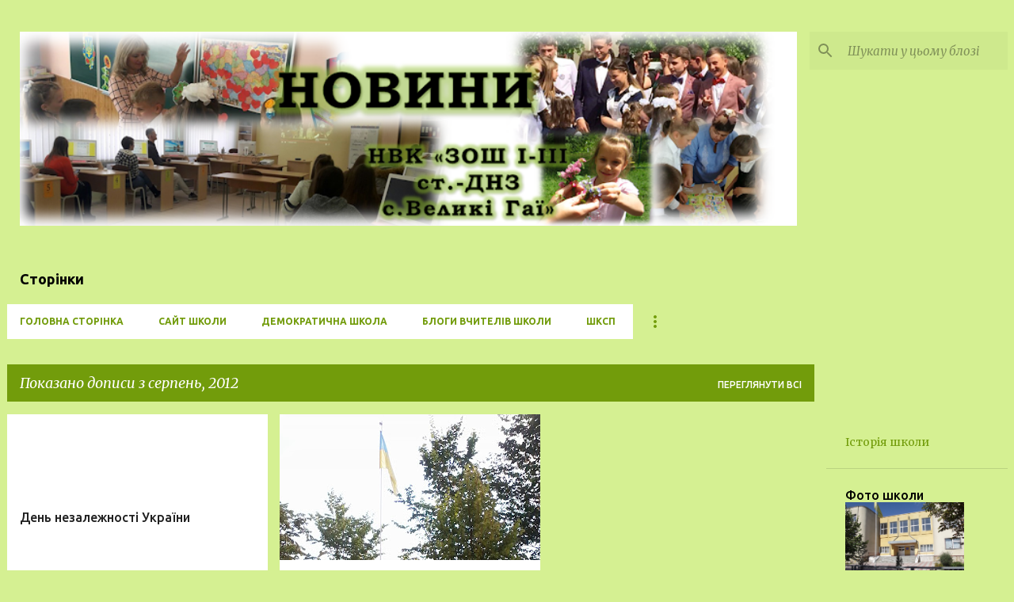

--- FILE ---
content_type: text/html; charset=UTF-8
request_url: https://vhzosh.blogspot.com/b/stats?style=BLACK_TRANSPARENT&timeRange=ALL_TIME&token=APq4FmA26DpFmVlZtj9nkidwblWXzFx3CckdZKKXmCaIZMYgQCUOzpsCGmTzT3mm7_GEWLAJxey8I0Irz4VP522H2AT0lXmbRQ
body_size: -24
content:
{"total":87392,"sparklineOptions":{"backgroundColor":{"fillOpacity":0.1,"fill":"#000000"},"series":[{"areaOpacity":0.3,"color":"#202020"}]},"sparklineData":[[0,10],[1,8],[2,2],[3,0],[4,18],[5,23],[6,7],[7,3],[8,3],[9,25],[10,0],[11,92],[12,22],[13,37],[14,50],[15,3],[16,3],[17,12],[18,10],[19,20],[20,20],[21,12],[22,2],[23,20],[24,13],[25,8],[26,7],[27,5],[28,2],[29,3]],"nextTickMs":3600000}